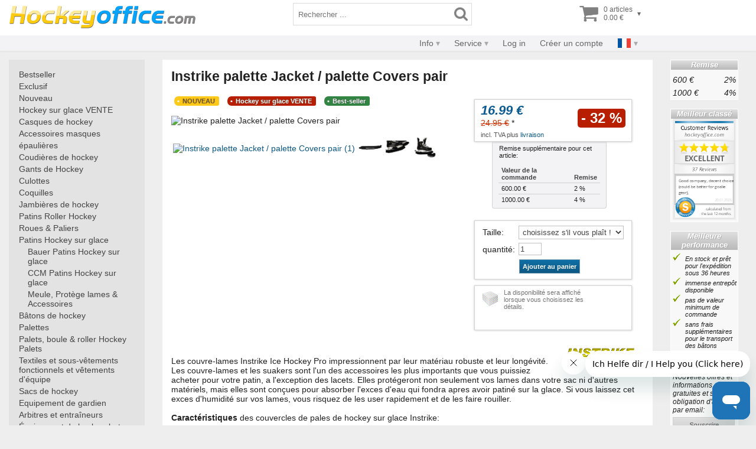

--- FILE ---
content_type: text/html
request_url: https://fr.hockeyoffice.com/instrike-palette-jacket-palette-covers-pair-IN666051-i.html
body_size: 43704
content:
<!DOCTYPE html>
<html">
<head>
<meta http-equiv="content-type" content="text/html; charset=ISO-8859-1">
<title>Instrike palette Jacket / palette Covers pair - Meule, Protège lames & Accessoires</title>
<meta name="audience" content="all">
<meta name="description" content="Les couvre-lames Instrike Ice Hockey Pro impressionnent par leur matériau robuste et leur longé...  - 16.99 &euro;">
<meta name="keywords" content="affûtage patins, protège-lames, lames patins, semelles patins, semelles Footgel, accessoires patins, protège-lames pas cher, lames rechange, semelles confort">
<meta name="generator" content="Exantor 2.9.7">
<meta name="author" content="Hockeyoffice Inline &amp; Icehockey Shop">
<meta name="viewport" content="width=device-width, initial-scale=1.0">
<link rel="stylesheet" type="text/css" href="/v17/css/default.css?v=12">
<link rel="canonical" href="https://fr.hockeyoffice.com/instrike-palette-jacket-palette-covers-pair-IN666051-i.html">
<link title="Hockeyoffice" rel="search" type="application/opensearchdescription+xml" href="/opensearch.xml">
<script type="text/javascript" src="/v17/js/ext/modernizr-custom.min.js"></script>
<script type="text/javascript" src="/v17/js/site.js?v=4"></script>
<script>
	$(document).ready(page_init);
</script>

<script type="text/javascript" src="//widget.trustpilot.com/bootstrap/v5/tp.widget.bootstrap.min.js" async></script>
<link rel="apple-touch-icon" sizes="180x180" href="/apple-touch-icon.png?v=1">
<link rel="icon" type="image/png" sizes="32x32" href="/favicon-32x32.png?v=1">
<link rel="icon" type="image/png" sizes="16x16" href="/favicon-16x16.png?v=1">
<link rel="manifest" href="/site.webmanifest?v=1">
<link rel="mask-icon" href="/safari-pinned-tab.svg?v=1" color="#5bbad5">
<link rel="shortcut icon" href="/favicon.ico?v=1">
<meta name="apple-mobile-web-app-title" content="Hockeyoffice">
<meta name="application-name" content="Hockeyoffice">
<meta name="msapplication-TileColor" content="#2d89ef">
<meta name="theme-color" content="#ffffff">
<meta name="p:domain_verify" content="9ea2042343d65ed23360686f03bbf64a">
</head>
<body>

<div id="page-head">
	<div class="main">
		<div class="logo">
			<a href="https://fr.hockeyoffice.com/"><picture>
				<source media="(max-width: 470px)" srcset="/v17/img/logo-hockeyoffice-v.png">
				<source srcset="/v17/img/logo-hockeyoffice-h.png">
				<img src="/v17/img/logo-hockeyoffice-h.png" alt="Boutique de hockey n ° 1: patins, Inliner et plus">
			</picture></a>
		</div>
		<div class="search-form">
			<form method="get" action="https://fr.hockeyoffice.com/shop1prodlist.html">
			<input type="text" name="search" value="" size="25" maxlength="100" placeholder="Rechercher ..." title="Rechercher ..." required><button class="invisible" type="submit"><img class="icon" src="/v17/img/icon/search.png" width="23" height="28" alt="Search" title="Start searching"></button>
			</form>
		</div>
		
		<div class="shop-action">
			<div class="search-icon">
				<button class="invisible open-dialog-search" title="Rechercher ..."><img class="icon" src="/v17/img/icon/search.png" width="28" height="34" alt="Recherche"></button>
			</div>
			<div class="cart">
				<a class="nav" href="https://fr.hockeyoffice.com/shop1cartview.html" rel="nofollow" title="Afficher le panier">
					<table role="presentation">
					<tbody>
					<tr>
						<td><img class="icon" src="/v17/img/icon/shopping-cart.png" width="34" height="34" alt="panier"></td>
						<td>0 articles<br>0.00 &euro;</td>
						<td><span class="open">&#9662;</span></td>
					</tr>
					</tbody>
					</table>
				</a>
			</div>
		</div>
	</div>
	<div class="bar shortnav"> 
		<div class="menubar">
			<div class="dropdown">
				<a href="#">Catégories</a>
				<div>
					<div class="flex">
						<a href="https://fr.hockeyoffice.com/bestseller.html">Bestseller</a>
						<a href="https://fr.hockeyoffice.com/exclusive.html">Exclusif</a>
						<a href="https://fr.hockeyoffice.com/new.html">Nouveau</a>
						<a href="https://fr.hockeyoffice.com/sale.html">Hockey sur glace VENTE</a>
						<a href="https://fr.hockeyoffice.com/casques-de-hockey/">Casques de hockey</a><a href="https://fr.hockeyoffice.com/accessoires-masques/">Accessoires masques</a><a href="https://fr.hockeyoffice.com/pauli-res/">épaulières</a><a href="https://fr.hockeyoffice.com/coudi-res-de-hockey/">Coudières de hockey</a><a href="https://fr.hockeyoffice.com/gants-de-hockey/">Gants de Hockey</a><a href="https://fr.hockeyoffice.com/culottes/">Culottes</a><a href="https://fr.hockeyoffice.com/coquilles/">Coquilles</a><a href="https://fr.hockeyoffice.com/jambi-res-de-hockey/">Jambières de hockey</a><a href="https://fr.hockeyoffice.com/patins-roller-hockey/">Patins Roller Hockey</a><a href="https://fr.hockeyoffice.com/roues-paliers/">Roues & Paliers</a><a href="https://fr.hockeyoffice.com/patins-hockey-sur-glace/">Patins Hockey sur glace</a><a href="https://fr.hockeyoffice.com/b-tons-de-hockey/">Bâtons de hockey</a><a href="https://fr.hockeyoffice.com/palettes/">Palettes</a><a href="https://fr.hockeyoffice.com/palets-boule-roller-hockey-palets/">Palets, boule & roller Hockey Palets</a><a href="https://fr.hockeyoffice.com/textiles-et-sous-v-tements-fonctionnels-et-v-tements-d-quipe/">Textiles et sous-vêtements fonctionnels et vêtements d&apos;équipe</a><a href="https://fr.hockeyoffice.com/sacs-de-hockey/">Sacs de hockey</a><a href="https://fr.hockeyoffice.com/equipement-de-gardien/">Equipement de gardien</a><a href="https://fr.hockeyoffice.com/arbitres-et-entra-neurs/">Arbitres et entraîneurs</a><a href="https://fr.hockeyoffice.com/quipement-de-hockey-buts-lacets-bouteille-vis-cou-et-protection-des-dents/">Équipement de hockey, buts, lacets, bouteille, vis, cou et protection des dents</a><a href="https://fr.hockeyoffice.com/information-pour-les-marques-et-les-produits-hockey-sur-glace/">Information pour les marques et les produits hockey sur glace</a>
 
					</div>
				</div>
			</div>
			<div class="dropdown info"> 
				<a href="#">Info</a>
				<div>
					<a href="https://fr.hockeyoffice.com/stat_avail.html">Disponibilité</a>
					<a href="https://fr.hockeyoffice.com/shop1costlist.html">Livraison / Paiement</a>
					<a href="https://fr.hockeyoffice.com/help_size_pattern.html">Aide</a>
					<a href="https://fr.hockeyoffice.com/privacy.html">Vie privée</a>
					<a href="https://fr.hockeyoffice.com/tob.html" rel="nofollow">Conditions générales de vente</a>
					<a href="https://fr.hockeyoffice.com/tob.html#revocation" rel="nofollow">Révocation</a>
				</div>
			</div>
			<div class="dropdown service"> 
				<a href="#">Service</a>
				<div>
					<a href="https://hilfe.hockeyzentrale.de/hc/en/requests/new" target="_blank">Contact</a>
					<a href="https://hilfe.hockeyzentrale.de/hc/de/sections/4417091612689-%C3%96ffnungszeiten-der-Hockeyzentrale">Magasins locaux</a>
					<a href="https://fr.hockeyoffice.com/rma--info.html" rel="nofollow">Retour d'articles</a>
					<a href="https://fr.hockeyoffice.com/newsletter.html">Bulletin</a>
					<a href="https://fr.hockeyoffice.com/recycling.html">Le recyclage des batteries</a>
				</div>
			</div>
			
			<div class="dropdown">
				<a href="#">mon compte</a>
				<div>
					
					<a class="open-dialog-login" href="https://fr.hockeyoffice.com/login.html?suc=id~IN666051~cmd~shop1prodview" rel="nofollow">Log in</a>
					<a href="https://fr.hockeyoffice.com/userblank.html?suc=id~IN666051~cmd~shop1prodview" rel="nofollow">Créer un compte</a>
					
					
					
				</div>
			</div>
			
			<div class="dropdown country"> 
				<a href="#"><img src="/v17/img/flag/fr.png" width="24" height="16" alt="Flag currently selected country"></a>
				<div>
					<a class="nw" href="https://at.hockeyoffice.com/"><img src="/v17/img/flag/at.png" width="24" height="16" alt="Flag Austria"> Austria</a>
					<a class="nw" href="https://cz.hockeyoffice.com/"><img src="/v17/img/flag/cz.png" width="24" height="16" alt="Flag Czechia"> Czechia</a>
					<a class="nw" href="https://dk.hockeyoffice.com/"><img src="/v17/img/flag/dk.png" width="24" height="16" alt="Flag Denmark"> Denmark</a>
					<a class="nw" href="https://fr.hockeyoffice.com/"><img src="/v17/img/flag/fr.png" width="24" height="16" alt="Flag France"> France</a>
					<a class="nw" href="https://shop.hockeyzentrale.de/"><img src="/v17/img/flag/de.png" width="24" height="16" alt="Flag Germany"> Germany</a>
					<a class="nw" href="https://gb.hockeyoffice.com/"><img src="/v17/img/flag/gb.png" width="24" height="16" alt="Flag Great Britain"> Great Britain</a>
					<a class="nw" href="https://ie.hockeyoffice.com/"><img src="/v17/img/flag/ie.png" width="24" height="16" alt="Flag Ireland"> Ireland</a>
					<a class="nw" href="https://it.hockeyoffice.com/"><img src="/v17/img/flag/it.png" width="24" height="16" alt="Flag Italy"> Italy</a>
					<a class="nw" href="https://pl.hockeyoffice.com/"><img src="/v17/img/flag/pl.png" width="24" height="16" alt="Flag Poland"> Poland</a>
					<a class="nw" href="https://es.hockeyoffice.com/"><img src="/v17/img/flag/es.png" width="24" height="16" alt="Flag Spain"> Spain</a>
					<a class="nw" href="https://se.hockeyoffice.com/"><img src="/v17/img/flag/se.png" width="24" height="16" alt="Flag Sweden"> Sweden</a>
					<a class="nw" href="https://ch.hockeyoffice.com/"><img src="/v17/img/flag/ch.png" width="24" height="16" alt="Flag Switzerland"> Switzerland</a>
					<a class="nw" href="https://www.hockeyoffice.com/"><img src="/v17/img/flag/eu.png" width="24" height="16" alt="Flag EU"> other</a>
				</div>
			</div>
		</div>
	</div>
	<div class="bar user"> 
		<div class="menubar">
			<div class="dropdown info"> 
				<a href="#">Info</a>
				<div>
					<a href="https://fr.hockeyoffice.com/stat_avail.html">Disponibilité</a>
					<a href="https://fr.hockeyoffice.com/shop1costlist.html">Livraison / Paiement</a>
					<a href="https://fr.hockeyoffice.com/help_size_pattern.html">Aide</a>
					<a href="https://fr.hockeyoffice.com/privacy.html">Vie privée</a>
					<a href="https://fr.hockeyoffice.com/tob.html" rel="nofollow">Conditions générales de vente</a>
					<a href="https://fr.hockeyoffice.com/tob.html#revocation" rel="nofollow">Révocation</a>
				</div>
			</div>
			<div class="dropdown service"> 
				<a href="#">Service</a>
				<div>
					<a href="https://hilfe.hockeyzentrale.de/hc/en/requests/new" target="_blank">Contact</a>
					<a href="https://hilfe.hockeyzentrale.de/hc/de/sections/4417091612689-%C3%96ffnungszeiten-der-Hockeyzentrale">Magasins locaux</a>
					<a href="https://fr.hockeyoffice.com/rma--info.html" rel="nofollow">Retour d'articles</a>
					<a href="https://fr.hockeyoffice.com/newsletter.html">Bulletin</a>
					<a href="https://fr.hockeyoffice.com/recycling.html">Le recyclage des batteries</a>
				</div>
			</div>
			
				<div><a class="open-dialog-login" href="https://fr.hockeyoffice.com/login.html?suc=id~IN666051~cmd~shop1prodview" rel="nofollow">Log in</a></div>
				<div><a href="https://fr.hockeyoffice.com/userblank.html?suc=id~IN666051~cmd~shop1prodview" rel="nofollow">Créer un compte</a></div>
			
			
			
			<div class="dropdown country"> 
				<a href="#"><img src="/v17/img/flag/fr.png" width="24" height="16" alt="Flag currently selected country"></a>
				<div>
					<a class="nw" href="https://at.hockeyoffice.com/"><img src="/v17/img/flag/at.png" width="24" height="16" alt="Flag Austria"> Austria</a>
					<a class="nw" href="https://cz.hockeyoffice.com/"><img src="/v17/img/flag/cz.png" width="24" height="16" alt="Flag Czechia"> Czechia</a>
					<a class="nw" href="https://dk.hockeyoffice.com/"><img src="/v17/img/flag/dk.png" width="24" height="16" alt="Flag Denmark"> Denmark</a>
					<a class="nw" href="https://fi.hockeyoffice.com/"><img src="/v17/img/flag/fi.png" width="24" height="16" alt="Flag Finland"> Finland</a>
					<a class="nw" href="https://fr.hockeyoffice.com/"><img src="/v17/img/flag/fr.png" width="24" height="16" alt="Flag France"> France</a>
					<a class="nw" href="https://shop.hockeyzentrale.de/"><img src="/v17/img/flag/de.png" width="24" height="16" alt="Flag Germany"> Germany</a>
					<a class="nw" href="https://gb.hockeyoffice.com/"><img src="/v17/img/flag/gb.png" width="24" height="16" alt="Flag Great Britain"> Great Britain</a>
					<a class="nw" href="https://ie.hockeyoffice.com/"><img src="/v17/img/flag/ie.png" width="24" height="16" alt="Flag Ireland"> Ireland</a>
					<a class="nw" href="https://it.hockeyoffice.com/"><img src="/v17/img/flag/it.png" width="24" height="16" alt="Flag Italy"> Italy</a>
					<a class="nw" href="https://pl.hockeyoffice.com/"><img src="/v17/img/flag/pl.png" width="24" height="16" alt="Flag Poland"> Poland</a>
					<a class="nw" href="https://es.hockeyoffice.com/"><img src="/v17/img/flag/es.png" width="24" height="16" alt="Flag Spain"> Spain</a>
					<a class="nw" href="https://se.hockeyoffice.com/"><img src="/v17/img/flag/se.png" width="24" height="16" alt="Flag Sweden"> Sweden</a>
					<a class="nw" href="https://ch.hockeyoffice.com/"><img src="/v17/img/flag/ch.png" width="24" height="16" alt="Flag Switzerland"> Switzerland</a>
					<a class="nw" href="https://www.hockeyoffice.com/"><img src="/v17/img/flag/eu.png" width="24" height="16" alt="Flag EU"> other</a>
				</div>
			</div>
		</div>
	</div>
</div>

<div id="page-body">
	<div id="page-nav"><nav> 
		<table class="folder-tree" border="0" cellspacing="0" cellpadding="0" role="presentation">
		<tr><td class="folder-tree"><img class="folder-tree" src="/v17/img/icon/nav.gif" width="8" height="14" alt=""><a class="folder-tree" href="https://fr.hockeyoffice.com/bestseller.html">Bestseller</a></td></tr>
		<tr><td class="folder-tree"><img class="folder-tree" src="/v17/img/icon/nav.gif" width="8" height="14" alt=""><a class="folder-tree" href="https://fr.hockeyoffice.com/exclusive.html">Exclusif</a></td></tr>
		<tr><td class="folder-tree"><img class="folder-tree" src="/v17/img/icon/nav.gif" width="8" height="14" alt=""><a class="folder-tree" href="https://fr.hockeyoffice.com/new.html">Nouveau</a></td></tr>
		<tr><td class="folder-tree"><img class="folder-tree" src="/v17/img/icon/nav.gif" width="8" height="14" alt=""><a class="folder-tree" href="https://fr.hockeyoffice.com/sale.html">Hockey sur glace VENTE</a></td></tr>
		</table>
		<table border="0" cellspacing="0" cellpadding="0" class="folder-tree">
<tr><td width="15"></td><td></td></tr>
<tr><td colspan="2" class="folder-tree"><img class="folder-tree" src="/v17/img/icon/nav.gif" border="0" alt=""><a class="folder-tree" href="https://fr.hockeyoffice.com/casques-de-hockey/">Casques de hockey</a></td></tr>
<tr><td colspan="2" class="folder-tree"><img class="folder-tree" src="/v17/img/icon/nav.gif" border="0" alt=""><a class="folder-tree" href="https://fr.hockeyoffice.com/accessoires-masques/">Accessoires masques</a></td></tr>
<tr><td colspan="2" class="folder-tree"><img class="folder-tree" src="/v17/img/icon/nav.gif" border="0" alt=""><a class="folder-tree" href="https://fr.hockeyoffice.com/pauli-res/">épaulières</a></td></tr>
<tr><td colspan="2" class="folder-tree"><img class="folder-tree" src="/v17/img/icon/nav.gif" border="0" alt=""><a class="folder-tree" href="https://fr.hockeyoffice.com/coudi-res-de-hockey/">Coudières de hockey</a></td></tr>
<tr><td colspan="2" class="folder-tree"><img class="folder-tree" src="/v17/img/icon/nav.gif" border="0" alt=""><a class="folder-tree" href="https://fr.hockeyoffice.com/gants-de-hockey/">Gants de Hockey</a></td></tr>
<tr><td colspan="2" class="folder-tree"><img class="folder-tree" src="/v17/img/icon/nav.gif" border="0" alt=""><a class="folder-tree" href="https://fr.hockeyoffice.com/culottes/">Culottes</a></td></tr>
<tr><td colspan="2" class="folder-tree"><img class="folder-tree" src="/v17/img/icon/nav.gif" border="0" alt=""><a class="folder-tree" href="https://fr.hockeyoffice.com/coquilles/">Coquilles</a></td></tr>
<tr><td colspan="2" class="folder-tree"><img class="folder-tree" src="/v17/img/icon/nav.gif" border="0" alt=""><a class="folder-tree" href="https://fr.hockeyoffice.com/jambi-res-de-hockey/">Jambières de hockey</a></td></tr>
<tr><td colspan="2" class="folder-tree"><img class="folder-tree" src="/v17/img/icon/nav.gif" border="0" alt=""><a class="folder-tree" href="https://fr.hockeyoffice.com/patins-roller-hockey/">Patins Roller Hockey</a></td></tr>
<tr><td colspan="2" class="folder-tree"><img class="folder-tree" src="/v17/img/icon/nav.gif" border="0" alt=""><a class="folder-tree" href="https://fr.hockeyoffice.com/roues-paliers/">Roues & Paliers</a></td></tr>
<tr><td colspan="2" class="folder-tree"><img class="folder-tree" src="/v17/img/icon/nav.gif" border="0" alt=""><a class="folder-tree" href="https://fr.hockeyoffice.com/patins-hockey-sur-glace/">Patins Hockey sur glace</a></td></tr>
<tr><td width="15"></td><td class="folder-tree"><img class="folder-tree" src="/v17/img/icon/nav.gif" border="0" alt=""><a class="folder-tree" href="https://fr.hockeyoffice.com/patins-hockey-sur-glace/bauer-patins-hockey-sur-glace/">Bauer Patins Hockey sur glace</a></td></tr>
<tr><td width="15"></td><td class="folder-tree"><img class="folder-tree" src="/v17/img/icon/nav.gif" border="0" alt=""><a class="folder-tree" href="https://fr.hockeyoffice.com/patins-hockey-sur-glace/ccm-patins-hockey-sur-glace/">CCM Patins Hockey sur glace</a></td></tr>
<tr><td width="15"></td><td class="folder-tree"><img class="folder-tree" src="/v17/img/icon/nav.gif" border="0" alt=""><a class="folder-tree" href="https://fr.hockeyoffice.com/patins-hockey-sur-glace/meule-prot-ge-lames-accessoires/">Meule, Protège lames & Accessoires</a></td></tr>
<tr><td colspan="2" class="folder-tree"><img class="folder-tree" src="/v17/img/icon/nav.gif" border="0" alt=""><a class="folder-tree" href="https://fr.hockeyoffice.com/b-tons-de-hockey/">Bâtons de hockey</a></td></tr>
<tr><td colspan="2" class="folder-tree"><img class="folder-tree" src="/v17/img/icon/nav.gif" border="0" alt=""><a class="folder-tree" href="https://fr.hockeyoffice.com/palettes/">Palettes</a></td></tr>
<tr><td colspan="2" class="folder-tree"><img class="folder-tree" src="/v17/img/icon/nav.gif" border="0" alt=""><a class="folder-tree" href="https://fr.hockeyoffice.com/palets-boule-roller-hockey-palets/">Palets, boule & roller Hockey Palets</a></td></tr>
<tr><td colspan="2" class="folder-tree"><img class="folder-tree" src="/v17/img/icon/nav.gif" border="0" alt=""><a class="folder-tree" href="https://fr.hockeyoffice.com/textiles-et-sous-v-tements-fonctionnels-et-v-tements-d-quipe/">Textiles et sous-vêtements fonctionnels et vêtements d'équipe</a></td></tr>
<tr><td colspan="2" class="folder-tree"><img class="folder-tree" src="/v17/img/icon/nav.gif" border="0" alt=""><a class="folder-tree" href="https://fr.hockeyoffice.com/sacs-de-hockey/">Sacs de hockey</a></td></tr>
<tr><td colspan="2" class="folder-tree"><img class="folder-tree" src="/v17/img/icon/nav.gif" border="0" alt=""><a class="folder-tree" href="https://fr.hockeyoffice.com/equipement-de-gardien/">Equipement de gardien</a></td></tr>
<tr><td colspan="2" class="folder-tree"><img class="folder-tree" src="/v17/img/icon/nav.gif" border="0" alt=""><a class="folder-tree" href="https://fr.hockeyoffice.com/arbitres-et-entra-neurs/">Arbitres et entraîneurs</a></td></tr>
<tr><td colspan="2" class="folder-tree"><img class="folder-tree" src="/v17/img/icon/nav.gif" border="0" alt=""><a class="folder-tree" href="https://fr.hockeyoffice.com/quipement-de-hockey-buts-lacets-bouteille-vis-cou-et-protection-des-dents/">Équipement de hockey, buts, lacets, bouteille, vis, cou et protection des dents</a></td></tr>
<tr><td colspan="2" class="folder-tree"><img class="folder-tree" src="/v17/img/icon/nav.gif" border="0" alt=""><a class="folder-tree" href="https://fr.hockeyoffice.com/information-pour-les-marques-et-les-produits-hockey-sur-glace/">Information pour les marques et les produits hockey sur glace</a></td></tr>
</table>
	</nav></div>
	<div id="page-main"><main>
		
<script>
var AVAIL_ID_EXT = new Array("20","30","");
var AVAIL_STAT = new Array(2,2,-1);
var AVAIL_RESTOCK_ON = new Array("","","");
var LEN = 2;

var PV_ID_EXT = new Array("20","30","");
var PV_EAN = new Array("4260457161617","4260457161624","");
var PV_MPN = new Array("IN666051","IN666051","");
var PV_WEIGHT_NET = new Array("110 g","110 g","");
var PV_WEIGHT_GROSS = new Array("110 g","120 g","");
var PV_DIM_WIDTH = new Array("","","");
var PV_DIM_HEIGHT = new Array("","","");
var PV_DIM_LENGTH = new Array("","","");
var PV_DELIV_TIME_IN = new Array(36,36,0);
var PV_DELIV_TIME_OUT = new Array(0,0,0);
var PV_LEN = 2;

var PB_DELIV_TIME_IN = 36;
var PB_DELIV_TIME_OUT = 0;

var ActSpan = "spanavailblank";
var Restock = "";

function change_avail() {
	if (!document.getElementById) {
		return false;
	}

	var ActSpan_Deliv = "";
	var Stat_Avail = get_stat_avail();
	var i = -2;
	if (PV_LEN && PV_LEN > 0) {
		i = get_pv_idx();
	}

	document.getElementById(ActSpan).style.display = "none";
	switch (Stat_Avail) {
		case -1:
			ActSpan = "spanavailundef";
			break;
		case 0:
			ActSpan = "spanavailred";
			ActSpan_Deliv = get_deliv(0, "", i);
			break;
		case 1:
			ActSpan = "spanavailyellow";
			ActSpan_Deliv = get_deliv(1, "", i);
			break;
		case 2:
			ActSpan = "spanavailgreen";
			ActSpan_Deliv = get_deliv(1, "", i);
			break;
		case 4:
			ActSpan = "spanavailgrey";
			ActSpan_Deliv = get_deliv(0, "en transit / à commander", i);
			break;
		case 5:
			ActSpan = "spanavailblack";
			break;
	}
	if (document.getElementById(ActSpan + "deliv")) {
		document.getElementById(ActSpan + "deliv").textContent = ActSpan_Deliv;
	}
	document.getElementById(ActSpan).style.display = "block";
	if (AVAIL_RESTOCK_ON && document.getElementById("spanrestock")) {
		document.getElementById("spanrestock").textContent = Restock;
	}

	if (PV_LEN && PV_LEN > 0) {
		if (PV_EAN && document.getElementById("spanean")) {
			document.getElementById("spanean").textContent = ((i > -1) ? PV_EAN[i] : ((i == -1) ? "Please select details!" : ""));
		}
		if (PV_MPN && document.getElementById("spanmpn")) {
			document.getElementById("spanmpn").textContent = ((i > -1) ? PV_MPN[i] : ((i == -1) ? "Please select details!" : ""));
		}
		if (PV_WEIGHT_NET && document.getElementById("spanweightnet")) {
			document.getElementById("spanweightnet").textContent = ((i > -1) ? PV_WEIGHT_NET[i] : ((i == -1) ? "Please select details!" : ""));
		}
		if (PV_WEIGHT_GROSS && document.getElementById("spanweightgross")) {
			document.getElementById("spanweightgross").textContent = ((i > -1) ? PV_WEIGHT_GROSS[i] : ((i == -1) ? "Please select details!" : ""));
		}
		if (PV_DIM_WIDTH && document.getElementById("spandimwidth")) {
			document.getElementById("spandimwidth").textContent = ((i > -1) ? PV_DIM_WIDTH[i] : ((i == -1) ? "Please select details!" : ""));
		}
		if (PV_DIM_HEIGHT && document.getElementById("spandimheight")) {
			document.getElementById("spandimheight").textContent = ((i > -1) ? PV_DIM_HEIGHT[i] : ((i == -1) ? "Please select details!" : ""));
		}
		if (PV_DIM_LENGTH && document.getElementById("spandimlength")) {
			document.getElementById("spandimlength").textContent = ((i > -1) ? PV_DIM_LENGTH[i] : ((i == -1) ? "Please select details!" : ""));
		}
	}
}

function get_stat_avail() {
	var found = false;
	var ID_EXT = "";
	if (document.getElementById("selectvar1")) {
		if (document.getElementById("selectvar1").value == "") {
			return -1;
		}
		else {
			ID_EXT = document.getElementById("selectvar1").value;
		}
	}
	if (document.getElementById("selectvar2")) {
		if (document.getElementById("selectvar2").value == "") {
			return -1;
		}
		else {
			ID_EXT = ID_EXT + "." + document.getElementById("selectvar2").value;
		}
	}
	if (document.getElementById("selectvar3")) {
		if (document.getElementById("selectvar3").value == "") {
			return -1;
		}
		else {
			ID_EXT = ID_EXT + "." + document.getElementById("selectvar3").value;
		}
	}
	var i=0;
	if (ID_EXT != "") {
		while ((i<LEN) && (!found)) {
			if (AVAIL_ID_EXT[i] == ID_EXT) {
				found = true;
			}
			else {
				i++;
			}
		}
	}
	if (AVAIL_RESTOCK_ON) {
		Restock = ((found && AVAIL_RESTOCK_ON[i]!="" && (AVAIL_STAT[i]==0 || AVAIL_STAT[i]==4)) ? ("Available from "+AVAIL_RESTOCK_ON[i]) : "");
	}
	return (found ? AVAIL_STAT[i] : 5);
}

function get_pv_idx() {
	var found = false;
	var ID_EXT = "";
	if (document.getElementById("selectvar1")) {
		if (document.getElementById("selectvar1").value == "") {
			return -1;
		}
		else {
			ID_EXT = document.getElementById("selectvar1").value;
		}
	}
	if (document.getElementById("selectvar2")) {
		if (document.getElementById("selectvar2").value == "") {
			return -1;
		}
		else {
			ID_EXT = ID_EXT + "." + document.getElementById("selectvar2").value;
		}
	}
	if (document.getElementById("selectvar3")) {
		if (document.getElementById("selectvar3").value == "") {
			return -1;
		}
		else {
			ID_EXT = ID_EXT + "." + document.getElementById("selectvar3").value;
		}
	}
	var i=0;
	if (ID_EXT != "") {
		while ((i<PV_LEN) && (!found)) {
			if (PV_ID_EXT[i] == ID_EXT) {
				found = true;
			}
			else {
				i++;
			}
		}
	}
	return (found ? i : -2);
}

function get_deliv(type, stnd, idx) {
	var o = stnd;
	switch (type) {
		case 0:
			if (PV_DELIV_TIME_OUT && (idx > -1) && (PV_DELIV_TIME_OUT[idx] > 0)) {
				o = "en stock prêt pour l'expédition en " + PV_DELIV_TIME_OUT[idx] + " heures";
			}
			else {
				if (PB_DELIV_TIME_OUT > 0) {
					o = "en stock prêt pour l'expédition en " + PB_DELIV_TIME_OUT + " heures";
				}
			}
			break;
		case 1:
			if (PV_DELIV_TIME_IN && (idx > -1) && (PV_DELIV_TIME_IN[idx] > 0)) {
				o = "en stock prêt pour l'expédition en " + PV_DELIV_TIME_IN[idx] + " heures";
			}
			else {
				if (PB_DELIV_TIME_IN > 0) {
					o = "en stock prêt pour l'expédition en " + PB_DELIV_TIME_IN + " heures";
				}
			}
			break;
	}
	return o;
}

var x_folder_id=69;
var x_folder_pid=63;
</script>


<h1>Instrike palette Jacket / palette Covers pair</h1>

<div class="prod-view">
	<div class="img">
		<div class="flags">
			
			<div class="flag flag-new" aria-hidden="true">NOUVEAU</div>
			
			
			<div class="flag flag-sale" aria-hidden="true">Hockey sur glace VENTE</div>
			<div class="flag flag-bestseller" aria-hidden="true">Best-seller</div>
			
		</div>
		
			<div style="margin:12px 0;"><img src="https://www.hockeyoffice.com/hockey/instrike-palette-jacket-palette-covers-pair_IN666051.jpg" width="350" height="350" id="prodimgview" alt="Instrike palette Jacket / palette Covers pair"></div>
		
		<div class="reob">
			<script src="/v17/js/reob-list.js" type="text/javascript"></script>
<table cellspacing="1" cellpadding="3" style="margin-left:auto;margin-right:auto;" role="presentation">
<tbody>
<tr>
<script>
if (document.getElementById && document.getElementById(REOB_ALT_ID)) {
	document.writeln('<td><a href="#" onclick="app_reob_show(0)"><img src="/v17/img/icon/3D.png" width="40" height="40" alt="Instrike palette Jacket / palette Covers pair (3D)"></a></td>');
}
</script>
<td>
	<script>
	if (document.getElementById && document.getElementById(REOB_ID)) {
		document.writeln('<a href="#" onclick="app_reob_show(1)"><img src="'+document.getElementById(REOB_ID).src+'" height="40" alt="Instrike palette Jacket / palette Covers pair (1)"></a>');
		app_reob_add(1,document.getElementById(REOB_ID).src,document.getElementById(REOB_ID).width,document.getElementById(REOB_ID).height);
	}
	</script>
</td><td>
	<a href="/ice-hockey/instrike-palette-jacket-palette-covers-pair_3708.jpg" target="_blank" onclick="return app_reob_show(2)"><img src="/ice-hockey/instrike-palette-jacket-palette-covers-pair_3708.jpg" height="40" alt="Instrike palette Jacket / palette Covers pair (2)"></a>
	<script>
	app_reob_add(2,"/ice-hockey/instrike-palette-jacket-palette-covers-pair_3708.jpg",350,350);
	</script>
</td><td>
	<a href="/ice-hockey/instrike-palette-jacket-palette-covers-pair_3710.jpg" target="_blank" onclick="return app_reob_show(3)"><img src="/ice-hockey/instrike-palette-jacket-palette-covers-pair_3710.jpg" height="40" alt="Instrike palette Jacket / palette Covers pair (3)"></a>
	<script>
	app_reob_add(3,"/ice-hockey/instrike-palette-jacket-palette-covers-pair_3710.jpg",350,350);
	</script>
</td><td>
	<a href="/ice-hockey/instrike-palette-jacket-palette-covers-pair_3712.jpg" target="_blank" onclick="return app_reob_show(4)"><img src="/ice-hockey/instrike-palette-jacket-palette-covers-pair_3712.jpg" height="40" alt="Instrike palette Jacket / palette Covers pair (4)"></a>
	<script>
	app_reob_add(4,"/ice-hockey/instrike-palette-jacket-palette-covers-pair_3712.jpg",350,350);
	</script>
</td></tr>
</tbody>
</table>

		</div>
	</div>
	<div class="shop">
		<div class="box">
			<div class="price">
				<div>
					<span class="pdprice">16.99 &euro;</span>
					<br><s>24.95 &euro;</s> *
				</div>
				<div>
					<div class="less" title="32 % moins">- 32 %</div>
				</div>
			</div>
			<div class="pdpricetax">incl. TVA plus <a href="https://fr.hockeyoffice.com/shop1costlist.html">livraison</a></div>
		</div>

		
		<div class="pddiscountbox">
			<div style="margin: 0px 0px 10px 1px;">Remise supplémentaire pour cet article:</div>
			<table class="proddiscount" style=""><tr><th class="proddiscount">Valeur de la commande</th><th class="proddiscount">Remise</th></tr><tr><td class="proddiscount">600.00 &euro;</td><td class="proddiscount">2 %</td></tr><tr><td class="proddiscount">1000.00 &euro;</td><td class="proddiscount">4 %</td></tr></table>
			
		</div>
		

		

		<div class="box">
			
			<form method="post" action="https://fr.hockeyoffice.com/shop1cartadd.html?suc=id~IN666051~cmd~shop1prodview">
			<input type="hidden" name="ID" value="IN666051">
			<input type="hidden" name="SUC" value="id~IN666051~cmd~shop1prodview">
			
			<table border="0" cellspacing="0" cellpadding="3" role="presentation">
			
			<tr>
				<td><label for="selectvar1">Taille</label>:</td>
				<td>
				<select name="VAR1_ID_EXT" id="selectvar1" size="1" onChange="change_avail()">
				<option value="">choisissez s'il vous plaît !</option>
				<option value="20">Junior Euro 23-40 (Y6-5.5)</option>
<option value="30">Senior Euro 40-47 (6-12)</option>

				</select>
				</td>
			</tr>
			
			
			
			<tr>
				<td style="vertical-align:top;padding-top:6px;"><label for="quantity">quantité</label>:</td>
				<td><input type="text" name="QUANTITY" id="quantity" size="3" maxlen="4" value="1"></td>
			</tr>
			<tr>
				<td></td>
				<td><button class="color" type="submit" title="Ajouter un article à votre panier">Ajouter au panier</button></td>
			</tr>
			</table>
			</form>
		</div>

		

		<div class="box avail">
			
			
			<table id="spanavailblank" cellspacing="0" cellpadding="0" style="" role="presentation"><tr><td><noscript><img src="/v17/img/icon/avail_white.gif" width="26" height="25" style="margin:2px 10px 2px 3px;" alt=""></noscript></td><td style="font-size:11px;color:a91c1c;"><noscript>JavaScript est requis pour afficher la disponibilité de l'article!</noscript></td></tr></table>
			<table id="spanavailundef" cellspacing="0" cellpadding="0" style="display:none;" role="presentation"><tr><td><img src="/v17/img/icon/avail_white.gif" width="26" height="25" style="margin:2px 10px 2px 3px;" alt=""></td><td style="font-size:11px;color:#757575;">La disponibilité sera affiché lorsque vous choisissez les détails.</td></tr></table>
			<table id="spanavailred" cellspacing="0" cellpadding="0" style="display:none;" role="presentation"><tr><td><img src="/v17/img/icon/avail_red.gif" width="26" height="25" style="margin:2px 10px 2px 3px;" alt=""></td><td style="font-size:11px;"><span id="spanavailreddeliv"></span></td></tr></table>
			<table id="spanavailyellow" cellspacing="0" cellpadding="0" style="display:none;" role="presentation"><tr><td><img src="/v17/img/icon/avail_yellow.gif" width="26" height="25" style="margin:2px 10px 2px 3px;" alt=""></td><td style="font-size:11px;"><span id="spanavailyellowdeliv"></span></td></tr></table>
			<table id="spanavailgreen" cellspacing="0" cellpadding="0" style="display:none;" role="presentation"><tr><td><img src="/v17/img/icon/avail_green.gif" width="26" height="25" style="margin:2px 10px 2px 3px;" alt=""></td><td style="font-size:11px;"><span id="spanavailgreendeliv"></span></td></tr></table>
			<table id="spanavailgrey" cellspacing="0" cellpadding="0" style="display:none;" role="presentation"><tr><td><img src="/v17/img/icon/avail_grey.gif" width="26" height="25" style="margin:2px 10px 2px 3px;" alt=""></td><td style="font-size:11px;"><span id="spanavailgreydeliv"></span></td></tr></table>
			<table id="spanavailblack" cellspacing="0" cellpadding="0" style="display:none;" role="presentation"><tr><td><img src="/v17/img/icon/avail_black.gif" width="26" height="25" style="margin:2px 10px 2px 3px;" alt=""></td><td style="font-size:11px;">désolé, plus de disponibilité</td></tr></table>
			<div id="spanrestock"></div>
			
			
		</div>
	</div>
	<div class="txt">
		<img class="fr" src="/images/logos/instrike.png" width="130" height="16" alt="INSTRIKE">
		<p>Les couvre-lames Instrike Ice Hockey Pro impressionnent par leur matériau robuste et leur longévité. Les couvre-lames et les suakers sont l&apos;un des accessoires les plus importants que vous puissiez acheter pour votre patin, a l&apos;exception des lacets. Elles protégeront non seulement vos lames dans votre sac ni d&apos;autres matériels, mais elles sont conçues pour absorber l&apos;exces d&apos;eau qui fondra apres avoir patiné sur la glace. Si vous laissez cet exces d&apos;humidité sur vos lames, vous risquez de les user rapidement et de les faire rouiller.<br><br><b>Caractéristiques</b> des couvercles de pales de hockey sur glace Instrike: <ul><br><li> protege le broyage et vos lames<br><li> protege tous les autres équipements du sac contre les dommages causés par les lames<br><li> absorber l&apos;exces d&apos;eau<br>*<i>évite la formation de rouille [/l]<br><li> semelle extérieure en nylon solide<br><li> facile a mettre sur </ul><br><br>[b]Conception</b> des couvercles de lames de hockey Pro: <ul><br><li> drap noir<br><li> Semelle en nylon noir<br><li> impression INSTRIKE blanche sur la semelle extérieure </ul><br><br><b>Poids</b> d&apos;un cache de lame Instrike: <ul><br><li> environ. 58 grammes </ul><br><br><b>Note complémentaire</b> pour le protege-lame de hockey sur glace Instrike Pro: <ul><br><li> il sera livré par paire (2 pieces)<br><li> le patin n&apos;est pas inclus dans la livraison et est présenté a titre d&apos;exemple seulement </ul></p>
		<details><summary>Features</summary>
			<table class="ftr"><tbody>
			<tr><td>EAN/UPC:</td><td><span id="spanean"></span></td></tr>
			<tr><td>MPN:</td><td><span id="spanmpn"></span></td></tr>
			<tr><td>Length:</td><td><span id="spandimlength"></span></td></tr>
			<tr><td>Width:</td><td><span id="spandimwidth"></span></td></tr>
			<tr><td>Height:</td><td><span id="spandimheight"></span></td></tr>
			<tr><td>Weight:</td><td><span id="spanweightnet"></span></td></tr>
			</tbody></table>
		</details>
		<details><summary>Manufacturer (GPSR)</summary><div class="mnfr"><div class="h">Manufacturer</div><div>INSTRIKE<br>Instrike Vertriebs GmbH<br>Wirtschaftsaktuer<br>Hainwinkel 4a<br>DE 31275 Lehrte-Arpke<br>info2@instrike.eu<br><a href="https://www.instrike.eu/kontakt/" target="_blank" rel="external noopener">https://www.instrike.eu/kontakt/</a></div></div><div class="rspn"><div class="h">Responsible in the EU</div><div>INSTRIKE<br>Instrike Vertriebs GmbH<br>Wirtschaftsaktuer<br><br>Hainwinkel 4a<br>DE 31275 Lehrte-Arpke<br>info2@instrike.eu<br><a href="https://www.instrike.eu/kontakt/" target="_blank" rel="external noopener">https://www.instrike.eu/kontakt/</a></div></div></details>
		
		<div class="fc keywords">
			<span class="label">Mots clés:</span> 
		</div>
	</div>
</div>
<script type="application/ld+json">
[{"@context":"http://schema.org/", "@type":"Product", "sku":"IN666051.20", "image":"https://www.hockeyoffice.com/hockey/instrike-palette-jacket-palette-covers-pair_IN666051.jpg", "name":"Instrike palette Jacket / palette Covers pair", "description":"Les couvre-lames Instrike Ice Hockey Pro impressionnent par leur matériau robuste et leur longé...", "brand":{"@type":"Brand", "name":"Instrike"}, "offers":{"@type":"Offer", "priceCurrency":"EUR", "price":"16.99", "availability":"http://schema.org/InStock", "itemCondition":"http://schema.org/NewCondition"}},
{"@context":"http://schema.org/", "@type":"Product", "sku":"IN666051.30", "image":"https://www.hockeyoffice.com/hockey/instrike-palette-jacket-palette-covers-pair_IN666051.jpg", "name":"Instrike palette Jacket / palette Covers pair", "description":"Les couvre-lames Instrike Ice Hockey Pro impressionnent par leur matériau robuste et leur longé...", "brand":{"@type":"Brand", "name":"Instrike"}, "offers":{"@type":"Offer", "priceCurrency":"EUR", "price":"16.99", "availability":"http://schema.org/InStock", "itemCondition":"http://schema.org/NewCondition"}}]
</script>






<script>
change_avail();
</script>


<script>
var google_tag_params = {
	ecomm_prodid: "IN666051"
};
</script>




	</main></div>
	<div id="page-misc">
		<div>
			<h5 role="presentation">Remise</h5>
			<table>
			<tbody>
			<tr><td class="l b">600 &euro;</td><td class="r b">2%</td></tr>
			<tr><td class="l b">1000 &euro;</td><td class="r b">4%</td></tr>
			</tbody>
			</table>
		</div>
		<div>
			<h5 role="presentation">Meilleur classé</h5>
			<a class="block c" href="https://www.shopvote.de/bewertung_hockeyoffice_com_4996.html" target="_blank">
				<img src="/images/rating/shopvote.png" width="107" alt="Shop Rating - hockeyoffice.com">
			</a>
		</div>
		<div>
			<h5 role="presentation">Meilleure performance</h5>
			<ul class="check"><li>En stock et prêt pour l'expédition sous 36 heures </li><li> immense entrepôt disponible</li><li>pas de valeur minimum de commande</li><li> sans frais supplémentaires pour le transport des bâtons</li></ul>
		</div>
		<div>
			<h5 role="presentation">Bulletin</h5>
			<p>Nouvelles offres et informations gratuites et sans obligation d'achat par email:</p>
			<p><a class="button-grey ucf" href="https://fr.hockeyoffice.com/newsletter.html" onclick="open_dialog('https://fr.hockeyoffice.com/newsletter.html?aspage=1');return false;">souscrire</a></p>
		</div>
		<div>
			<a class="block c" href="https://fr.hockeyoffice.com/shop1costlist.html"><img src="/v17/img/logos-mop.png" width="107" height="60" alt="Methods of Payment in the Hockey Shop"></a>
		</div>
	</div>
</div>

<div id="page-foot">
	<div class="item">
	</div>
	<div class="item">
		<h5>Achats</h5>
		<p><a href="https://fr.hockeyoffice.com/stat_avail.html">Disponibilité</a><br>
		<a href="https://fr.hockeyoffice.com/shop1costlist.html">Livraison / Paiement</a><br>
		<a href="https://fr.hockeyoffice.com/help_size_pattern.html">Assistance produit</a>
	</div>
	<div class="item">
		<h5>Service</h5>
		<p><a href="https://hilfe.hockeyzentrale.de/hc/de/sections/4417091612689-%C3%96ffnungszeiten-der-Hockeyzentrale" class="foot">Magasins locaux</a><br>
		<a href="https://hilfe.hockeyzentrale.de/hc/en/requests/new" target="_blank">Contact</a><br>
		<a href="https://fr.hockeyoffice.com/rma--info.html" rel="nofollow">Retour d'articles</a><br>
		<a href="https://fr.hockeyoffice.com/newsletter.html">Bulletin</a><br>
		
		<a href="https://fr.hockeyoffice.com/recycling.html">Le recyclage des batteries</a></p>
	</div>
	<div class="item">
		<h5>Info</h5>
		<p><a href="https://fr.hockeyoffice.com/privacy.html">Vie privée</a><br>
		<a href="https://fr.hockeyoffice.com/tob.html" rel="nofollow">Conditions générales de vente</a><br>
		<a href="https://fr.hockeyoffice.com/tob.html#revocation" rel="nofollow">Révocation</a><br>
		<a href="https://fr.hockeyoffice.com/legalinfo.html">Mentions légales</a></p>
	</div>
	<div class="item">
		<h5>Links</h5>
		<p><a href="https://shop.hockeyzentrale.de/" rel="nofollow" target="_blank" title="Hockey Shop und Produkte">Hockeyzentrale</a><br>
		<a href="https://www.holi-farbrausch.de/" rel="nofollow" target="_blank" title="Holi Festival und Holi Tickets">Holi-Farbrausch</a></p>
	</div>
</div>

<div id="page-footnotes">
<a href="https://fr.hockeyoffice.com/shop1costlist.html">Tous les prix plus frais d'expédition.</a> Pour les livraisons au sein de l'UE, les prix incluent la TVA, pour les livraisons au Royaume-Uni et en Suisse également, nous avons déjà payé ces frais pour vous à l'avance. Vous payez donc le montant indiqué dans le panier. PEUT-ÊTRE. Seules les conversions de devises de votre banque/cartes de crédit pourraient être supplémentaires. D'autres pays non membres de l'UE appliquent des droits, taxes et frais supplémentaires. Identifiant Unique (UIN): FR262615_11RXLR, Numéro d?identification unique pour les emballages ménagers (UIN) FR262489_01EWFD (IDU) FR262489_13UAXM<br>
* Les prix barrés sont les prix de vente recommandés par le fabricant ou un revendeur européen au moment où le produit a été ajouté à notre boutique ou le nouveau prix cible selon les anciennes normes avant le premier 30.4.2023. Le prix du produit et les frais de port ne sont que des prix indicatifs. Pour les devises étrangères (non euro), des frais du prestataire de paiement respectif et des taux de conversion ainsi que d'autres coûts peuvent être ajoutés. Cela dépend de votre contrat avec le prestataire de paiement.<br>

</div>


<div id="dialog-login" class="modal">
	<form method="post" action="https://fr.hockeyoffice.com/go.html">
		<div class="img">
			<span class="close" title="fermer la fenêtre Fermer la fenêtre">&times;</span>
			<img class="icon" src="/v17/img/icon/user.png" width="96" height="96" alt="User">
		</div>
		<div class="content">
			<p><label for="user">nom d'utilisateur</label>
			<input class="big" type="text" id="user" name="LOGIN_USER" size="10" maxlength="50" placeholder="nom d'utilisateur" required></p>
			<p><label for="password">mot de passe</label>
			<input class="big" type="password" id="password" name="LOGIN_PASSWORD" size="10" maxlength="50" placeholder="mot de passe" required></p>
			<button class="color big ucf" type="submit">log in</button>
			<p><input type="checkbox" name="LOGIN_SETCOOKIE" id="setlogincookie" value="1"> <label for="setlogincookie">navigateur sava</label></p>
		</div>
		<div class="foot hint"><a href="https://fr.hockeyoffice.com/user+remind.html" rel="nofollow">Si vous ne vous souvenez pas de vos données d'accès (nom d'utilisateur ou mot de passe), vous pouvez les obtenir par e-mail. Ou vous créez un nouveau compte, nous le fusionnons ensuite.</a></div>
	</form>
</div>
<div id="dialog-search" class="modal">
	<form method="get" action="https://fr.hockeyoffice.com/shop1prodlist.html">
		<div class="img">
			<span class="close" title="fermer la fenêtre Fermer la fenêtre">&times;</span>
			<img class="icon" src="/v17/img/icon/search.png" width="78" height="96" alt="Recherche">
		</div>
		<div class="content">
			<input class="big" type="text" name="search" value="" size="25" maxlength="100" placeholder="Rechercher ..." title="Rechercher ..." required>
			<button class="color big ucf" type="submit">Recherche</button>
		</div>
	</form>
</div>
<div id="dialog-dyn" class="modal">
	<div>
		<div class="img">
			<span class="close" title="fermer la fenêtre Fermer la fenêtre">&times;</span>
			<h2 class="headline">Inlinehockey &amp; Icehockey Shop</h2> 
		</div>
		<div class="content">
		</div>
	</div>
</div>






<!-- Start of hockeyzentrale Zendesk Widget script -->
<script id="ze-snippet" src="https://static.zdassets.com/ekr/snippet.js?key=928efa8f-6bfb-4235-8896-c614f9bd74e9"></script>
<!-- End of hockeyzentrale Zendesk Widget script -->



</body>
</html>


--- FILE ---
content_type: text/javascript
request_url: https://fr.hockeyoffice.com/v17/js/ext/modernizr-custom.min.js
body_size: 2074
content:
/*! modernizr 3.2.0 (Custom Build) | MIT *
 * http://modernizr.com/download/?-inputtypes !*/
!function(e,t,n){function o(e,t){return typeof e===t}function i(){var e,t,n,i,a,l,u;for(var c in s)if(s.hasOwnProperty(c)){if(e=[],t=s[c],t.name&&(e.push(t.name.toLowerCase()),t.options&&t.options.aliases&&t.options.aliases.length))for(n=0;n<t.options.aliases.length;n++)e.push(t.options.aliases[n].toLowerCase());for(i=o(t.fn,"function")?t.fn():t.fn,a=0;a<e.length;a++)l=e[a],u=l.split("."),1===u.length?Modernizr[u[0]]=i:(!Modernizr[u[0]]||Modernizr[u[0]]instanceof Boolean||(Modernizr[u[0]]=new Boolean(Modernizr[u[0]])),Modernizr[u[0]][u[1]]=i),r.push((i?"":"no-")+u.join("-"))}}function a(){return"function"!=typeof t.createElement?t.createElement(arguments[0]):c?t.createElementNS.call(t,"http://www.w3.org/2000/svg",arguments[0]):t.createElement.apply(t,arguments)}var s=[],l={_version:"3.2.0",_config:{classPrefix:"",enableClasses:!0,enableJSClass:!0,usePrefixes:!0},_q:[],on:function(e,t){var n=this;setTimeout(function(){t(n[e])},0)},addTest:function(e,t,n){s.push({name:e,fn:t,options:n})},addAsyncTest:function(e){s.push({name:null,fn:e})}},Modernizr=function(){};Modernizr.prototype=l,Modernizr=new Modernizr;var r=[],u=t.documentElement,c="svg"===u.nodeName.toLowerCase(),f=a("input"),p="search tel url email datetime date month week time datetime-local number range color".split(" "),d={};Modernizr.inputtypes=function(e){for(var o,i,a,s=e.length,l="1)",r=0;s>r;r++)f.setAttribute("type",o=e[r]),a="text"!==f.type&&"style"in f,a&&(f.value=l,f.style.cssText="position:absolute;visibility:hidden;",/^range$/.test(o)&&f.style.WebkitAppearance!==n?(u.appendChild(f),i=t.defaultView,a=i.getComputedStyle&&"textfield"!==i.getComputedStyle(f,null).WebkitAppearance&&0!==f.offsetHeight,u.removeChild(f)):/^(search|tel)$/.test(o)||(a=/^(url|email)$/.test(o)?f.checkValidity&&f.checkValidity()===!1:f.value!=l)),d[e[r]]=!!a;return d}(p),i(),delete l.addTest,delete l.addAsyncTest;for(var m=0;m<Modernizr._q.length;m++)Modernizr._q[m]();e.Modernizr=Modernizr}(window,document);